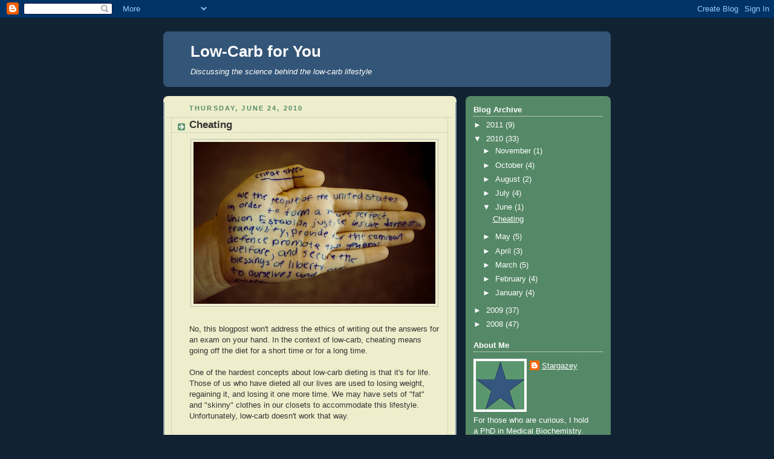

--- FILE ---
content_type: text/html; charset=UTF-8
request_url: https://lowcarb4u.blogspot.com/2010/06/cheating.html
body_size: 16260
content:
<!DOCTYPE html>
<html dir='ltr'>
<head>
<link href='https://www.blogger.com/static/v1/widgets/2944754296-widget_css_bundle.css' rel='stylesheet' type='text/css'/>
<meta content='text/html; charset=UTF-8' http-equiv='Content-Type'/>
<meta content='blogger' name='generator'/>
<link href='https://lowcarb4u.blogspot.com/favicon.ico' rel='icon' type='image/x-icon'/>
<link href='http://lowcarb4u.blogspot.com/2010/06/cheating.html' rel='canonical'/>
<link rel="alternate" type="application/atom+xml" title="Low-Carb for You - Atom" href="https://lowcarb4u.blogspot.com/feeds/posts/default" />
<link rel="alternate" type="application/rss+xml" title="Low-Carb for You - RSS" href="https://lowcarb4u.blogspot.com/feeds/posts/default?alt=rss" />
<link rel="service.post" type="application/atom+xml" title="Low-Carb for You - Atom" href="https://draft.blogger.com/feeds/7890604293949783916/posts/default" />

<link rel="alternate" type="application/atom+xml" title="Low-Carb for You - Atom" href="https://lowcarb4u.blogspot.com/feeds/3589837233696246821/comments/default" />
<!--Can't find substitution for tag [blog.ieCssRetrofitLinks]-->
<link href='https://blogger.googleusercontent.com/img/b/R29vZ2xl/AVvXsEiz8TVDz0JOu8sAl7yBxBls-IVv02oJKykRaGXmiSkGCAXKjEBBMN1GS_DuSdzNPLxlIxjwasFehunNqAF4eET9bc0ytfLgt-QpxcVVWDt7Bn02HSGqKQGxlibrNGpeKqHw8FmuWdtT-G35/s400/Cheat.bmp' rel='image_src'/>
<meta content='http://lowcarb4u.blogspot.com/2010/06/cheating.html' property='og:url'/>
<meta content='Cheating' property='og:title'/>
<meta content='No, this blogpost won&#39;t address the ethics of writing out the answers for an exam on your hand. In the context of low-carb, cheating means g...' property='og:description'/>
<meta content='https://blogger.googleusercontent.com/img/b/R29vZ2xl/AVvXsEiz8TVDz0JOu8sAl7yBxBls-IVv02oJKykRaGXmiSkGCAXKjEBBMN1GS_DuSdzNPLxlIxjwasFehunNqAF4eET9bc0ytfLgt-QpxcVVWDt7Bn02HSGqKQGxlibrNGpeKqHw8FmuWdtT-G35/w1200-h630-p-k-no-nu/Cheat.bmp' property='og:image'/>
<title>Low-Carb for You: Cheating</title>
<style id='page-skin-1' type='text/css'><!--
/*
-----------------------------------------------
Blogger Template Style
Name:     Rounders 3
Date:     27 Feb 2004
Updated by: Blogger Team
----------------------------------------------- */
body {
background:#123;
margin:0;
text-align:center;
line-height: 1.5em;
font: x-small Trebuchet MS, Verdana, Arial, Sans-serif;
color:#333333;
font-size/* */:/**/small;
font-size: /**/small;
}
/* Page Structure
----------------------------------------------- */
/* The images which help create rounded corners depend on the
following widths and measurements. If you want to change
these measurements, the images will also need to change.
*/
#outer-wrapper {
width:740px;
margin:0 auto;
text-align:left;
font: normal normal 100% 'Trebuchet MS',Verdana,Arial,Sans-serif;
}
#main-wrap1 {
width:485px;
float:left;
background:#eeeecc url("https://resources.blogblog.com/blogblog/data/rounders3/corners_main_bot.gif") no-repeat left bottom;
margin:15px 0 0;
padding:0 0 10px;
color:#333333;
font-size:97%;
line-height:1.5em;
word-wrap: break-word; /* fix for long text breaking sidebar float in IE */
overflow: hidden;     /* fix for long non-text content breaking IE sidebar float */
}
#main-wrap2 {
float:left;
width:100%;
background:url("https://resources.blogblog.com/blogblog/data/rounders3/corners_main_top.gif") no-repeat left top;
padding:10px 0 0;
}
#main {
background:url("https://resources.blogblog.com/blogblog/data/rounders3/rails_main.gif") repeat-y left;
padding:0;
width:485px;
}
#sidebar-wrap {
width:240px;
float:right;
margin:15px 0 0;
font-size:97%;
line-height:1.5em;
word-wrap: break-word; /* fix for long text breaking sidebar float in IE */
overflow: hidden;     /* fix for long non-text content breaking IE sidebar float */
}
.main .widget {
margin-top: 4px;
width: 468px;
padding: 0 13px;
}
.main .Blog {
margin: 0;
padding: 0;
width: 484px;
}
/* Links
----------------------------------------------- */
a:link {
color: #445566;
}
a:visited {
color: #223344;
}
a:hover {
color: #223344;
}
a img {
border-width:0;
}
/* Blog Header
----------------------------------------------- */
#header-wrapper {
background:#335577 url("https://resources.blogblog.com/blogblog/data/rounders3/corners_cap_top.gif") no-repeat left top;
margin-top:22px;
margin-right:0;
margin-bottom:0;
margin-left:0;
padding-top:8px;
padding-right:0;
padding-bottom:0;
padding-left:0;
color:#ffffff;
}
#header {
background:url("https://resources.blogblog.com/blogblog/data/rounders3/corners_cap_bot.gif") no-repeat left bottom;
padding:0 15px 8px;
}
#header h1 {
margin:0;
padding:10px 30px 5px;
line-height:1.2em;
font: normal bold 200% 'Trebuchet MS',Verdana,Arial,Sans-serif;
}
#header a,
#header a:visited {
text-decoration:none;
color: #ffffff;
}
#header .description {
margin:0;
padding:5px 30px 10px;
line-height:1.5em;
font: normal normal 100% 'Trebuchet MS',Verdana,Arial,Sans-serif;
}
/* Posts
----------------------------------------------- */
h2.date-header {
margin-top:0;
margin-right:28px;
margin-bottom:0;
margin-left:43px;
font-size:85%;
line-height:2em;
text-transform:uppercase;
letter-spacing:.2em;
color:#558866;
}
.post {
margin:.3em 0 25px;
padding:0 13px;
border:1px dotted #bbbbbb;
border-width:1px 0;
}
.post h3 {
margin:0;
line-height:1.5em;
background:url("https://resources.blogblog.com/blogblog/data/rounders3/icon_arrow.gif") no-repeat 10px .5em;
display:block;
border:1px dotted #bbbbbb;
border-width:0 1px 1px;
padding-top:2px;
padding-right:14px;
padding-bottom:2px;
padding-left:29px;
color: #333333;
font: normal bold 135% 'Trebuchet MS',Verdana,Arial,Sans-serif;
}
.post h3 a, .post h3 a:visited {
text-decoration:none;
color: #333333;
}
a.title-link:hover {
background-color: #bbbbbb;
color: #333333;
}
.post-body {
border:1px dotted #bbbbbb;
border-width:0 1px 1px;
border-bottom-color:#eeeecc;
padding-top:10px;
padding-right:14px;
padding-bottom:1px;
padding-left:29px;
}
html>body .post-body {
border-bottom-width:0;
}
.post-body {
margin:0 0 .75em;
}
.post-body blockquote {
line-height:1.3em;
}
.post-footer {
background: #ffffff;
margin:0;
padding-top:2px;
padding-right:14px;
padding-bottom:2px;
padding-left:29px;
border:1px dotted #bbbbbb;
border-width:1px;
font-size:100%;
line-height:1.5em;
color: #666666;
}
/*
The first line of the post footer might only have floated text, so we need to give it a height.
The height comes from the post-footer line-height
*/
.post-footer-line-1 {
min-height:1.5em;
_height:1.5em;
}
.post-footer p {
margin: 0;
}
html>body .post-footer {
border-bottom-color:transparent;
}
.uncustomized-post-template .post-footer {
text-align: right;
}
.uncustomized-post-template .post-author,
.uncustomized-post-template .post-timestamp {
display: block;
float: left;
text-align:left;
margin-right: 4px;
}
.post-footer a {
color: #456;
}
.post-footer a:hover {
color: #234;
}
a.comment-link {
/* IE5.0/Win doesn't apply padding to inline elements,
so we hide these two declarations from it */
background/* */:/**/url("https://resources.blogblog.com/blogblog/data/rounders/icon_comment_left.gif") no-repeat left 45%;
padding-left:14px;
}
html>body a.comment-link {
/* Respecified, for IE5/Mac's benefit */
background:url("https://resources.blogblog.com/blogblog/data/rounders3/icon_comment_left.gif") no-repeat left 45%;
padding-left:14px;
}
.post img, table.tr-caption-container {
margin-top:0;
margin-right:0;
margin-bottom:5px;
margin-left:0;
padding:4px;
border:1px solid #bbbbbb;
}
.tr-caption-container img {
border: none;
margin: 0;
padding: 0;
}
blockquote {
margin:.75em 0;
border:1px dotted #bbbbbb;
border-width:1px 0;
padding:5px 15px;
color: #558866;
}
.post blockquote p {
margin:.5em 0;
}
#blog-pager-newer-link {
float: left;
margin-left: 13px;
}
#blog-pager-older-link {
float: right;
margin-right: 13px;
}
#blog-pager {
text-align: center;
}
.feed-links {
clear: both;
line-height: 2.5em;
margin-left: 13px;
}
/* Comments
----------------------------------------------- */
#comments {
margin:-25px 13px 0;
border:1px dotted #bbbbbb;
border-width:0 1px 1px;
padding-top:20px;
padding-right:0;
padding-bottom:15px;
padding-left:0;
}
#comments h4 {
margin:0 0 10px;
padding-top:0;
padding-right:14px;
padding-bottom:2px;
padding-left:29px;
border-bottom:1px dotted #bbbbbb;
font-size:120%;
line-height:1.4em;
color:#333333;
}
#comments-block {
margin-top:0;
margin-right:15px;
margin-bottom:0;
margin-left:9px;
}
.comment-author {
background:url("https://resources.blogblog.com/blogblog/data/rounders3/icon_comment_left.gif") no-repeat 2px .3em;
margin:.5em 0;
padding-top:0;
padding-right:0;
padding-bottom:0;
padding-left:20px;
font-weight:bold;
}
.comment-body {
margin:0 0 1.25em;
padding-top:0;
padding-right:0;
padding-bottom:0;
padding-left:20px;
}
.comment-body p {
margin:0 0 .5em;
}
.comment-footer {
margin:0 0 .5em;
padding-top:0;
padding-right:0;
padding-bottom:.75em;
padding-left:20px;
}
.comment-footer a:link {
color: #333;
}
.deleted-comment {
font-style:italic;
color:gray;
}
.comment-form {
padding-left:20px;
padding-right:5px;
}
#comments .comment-form h4 {
padding-left:0px;
}
/* Profile
----------------------------------------------- */
.profile-img {
float: left;
margin-top: 5px;
margin-right: 5px;
margin-bottom: 5px;
margin-left: 0;
border: 4px solid #ffffff;
}
.profile-datablock {
margin-top:0;
margin-right:15px;
margin-bottom:.5em;
margin-left:0;
padding-top:8px;
}
.profile-link {
background:url("https://resources.blogblog.com/blogblog/data/rounders3/icon_profile_left.gif") no-repeat left .1em;
padding-left:15px;
font-weight:bold;
}
.profile-textblock {
clear: both;
margin: 0;
}
.sidebar .clear, .main .widget .clear {
clear: both;
}
#sidebartop-wrap {
background:#558866 url("https://resources.blogblog.com/blogblog/data/rounders3/corners_prof_bot.gif") no-repeat left bottom;
margin:0px 0px 15px;
padding:0px 0px 10px;
color:#ffffff;
}
#sidebartop-wrap2 {
background:url("https://resources.blogblog.com/blogblog/data/rounders3/corners_prof_top.gif") no-repeat left top;
padding: 10px 0 0;
margin:0;
border-width:0;
}
#sidebartop h2 {
line-height:1.5em;
color:#ffffff;
border-bottom: 1px dotted #ffffff;
font: normal bold 100% 'Trebuchet MS',Verdana,Arial,Sans-serif;
margin-bottom: 0.5em;
}
#sidebartop a {
color: #ffffff;
}
#sidebartop a:hover {
color: #ffffff;
}
#sidebartop a:visited {
color: #ffffff;
}
#sidebar a {
color: #99ddbb;
}
#sidebar a:hover,
#sidebar a:visited {
color: #ffffff;
}
/* Sidebar Boxes
----------------------------------------------- */
.sidebar .widget {
margin:.5em 13px 1.25em;
padding:0 0px;
}
.widget-content {
margin-top: 0.5em;
}
#sidebarbottom-wrap1 {
background:#335577 url("https://resources.blogblog.com/blogblog/data/rounders3/corners_side_top.gif") no-repeat left top;
margin:0 0 15px;
padding:10px 0 0;
color: #ffffff;
}
#sidebarbottom-wrap2 {
background:url("https://resources.blogblog.com/blogblog/data/rounders3/corners_side_bot.gif") no-repeat left bottom;
padding:0 0 8px;
}
.sidebar h2 {
margin-top:0;
margin-right:0;
margin-bottom:.5em;
margin-left:0;
padding:0 0 .2em;
line-height:1.5em;
font:normal bold 100% 'Trebuchet MS',Verdana,Arial,Sans-serif;
}
.sidebar ul {
list-style:none;
margin:0 0 1.25em;
padding:0;
}
.sidebar ul li {
background:url("https://resources.blogblog.com/blogblog/data/rounders3/icon_arrow_sm.gif") no-repeat 2px .25em;
margin:0;
padding-top:0;
padding-right:0;
padding-bottom:3px;
padding-left:16px;
margin-bottom:3px;
border-bottom:1px dotted #bbbbbb;
line-height:1.4em;
}
.sidebar p {
margin:0 0 .6em;
}
#sidebar h2 {
color: #aabbcc;
border-bottom: 1px dotted #aabbcc;
}
/* Footer
----------------------------------------------- */
#footer-wrap1 {
clear:both;
margin:0 0 10px;
padding:15px 0 0;
}
#footer-wrap2 {
background:#335577 url("https://resources.blogblog.com/blogblog/data/rounders3/corners_cap_top.gif") no-repeat left top;
color:#ffffff;
}
#footer {
background:url("https://resources.blogblog.com/blogblog/data/rounders3/corners_cap_bot.gif") no-repeat left bottom;
padding:8px 15px;
}
#footer hr {display:none;}
#footer p {margin:0;}
#footer a {color:#ffffff;}
#footer .widget-content {
margin:0;
}
/** Page structure tweaks for layout editor wireframe */
body#layout #main-wrap1,
body#layout #sidebar-wrap,
body#layout #header-wrapper {
margin-top: 0;
}
body#layout #header, body#layout #header-wrapper,
body#layout #outer-wrapper {
margin-left:0,
margin-right: 0;
padding: 0;
}
body#layout #outer-wrapper {
width: 730px;
}
body#layout #footer-wrap1 {
padding-top: 0;
}

--></style>
<link href='https://draft.blogger.com/dyn-css/authorization.css?targetBlogID=7890604293949783916&amp;zx=24338ed5-bc02-4b8a-84e0-9c793917361a' media='none' onload='if(media!=&#39;all&#39;)media=&#39;all&#39;' rel='stylesheet'/><noscript><link href='https://draft.blogger.com/dyn-css/authorization.css?targetBlogID=7890604293949783916&amp;zx=24338ed5-bc02-4b8a-84e0-9c793917361a' rel='stylesheet'/></noscript>
<meta name='google-adsense-platform-account' content='ca-host-pub-1556223355139109'/>
<meta name='google-adsense-platform-domain' content='blogspot.com'/>

</head>
<body>
<div class='navbar section' id='navbar'><div class='widget Navbar' data-version='1' id='Navbar1'><script type="text/javascript">
    function setAttributeOnload(object, attribute, val) {
      if(window.addEventListener) {
        window.addEventListener('load',
          function(){ object[attribute] = val; }, false);
      } else {
        window.attachEvent('onload', function(){ object[attribute] = val; });
      }
    }
  </script>
<div id="navbar-iframe-container"></div>
<script type="text/javascript" src="https://apis.google.com/js/platform.js"></script>
<script type="text/javascript">
      gapi.load("gapi.iframes:gapi.iframes.style.bubble", function() {
        if (gapi.iframes && gapi.iframes.getContext) {
          gapi.iframes.getContext().openChild({
              url: 'https://draft.blogger.com/navbar/7890604293949783916?po\x3d3589837233696246821\x26origin\x3dhttps://lowcarb4u.blogspot.com',
              where: document.getElementById("navbar-iframe-container"),
              id: "navbar-iframe"
          });
        }
      });
    </script><script type="text/javascript">
(function() {
var script = document.createElement('script');
script.type = 'text/javascript';
script.src = '//pagead2.googlesyndication.com/pagead/js/google_top_exp.js';
var head = document.getElementsByTagName('head')[0];
if (head) {
head.appendChild(script);
}})();
</script>
</div></div>
<div id='outer-wrapper'>
<div id='header-wrapper'>
<div class='header section' id='header'><div class='widget Header' data-version='1' id='Header1'>
<div id='header-inner'>
<div class='titlewrapper'>
<h1 class='title'>
<a href='https://lowcarb4u.blogspot.com/'>
Low-Carb for You
</a>
</h1>
</div>
<div class='descriptionwrapper'>
<p class='description'><span><i>Discussing the science behind the low-carb lifestyle</i></span></p>
</div>
</div>
</div></div>
</div>
<div id='crosscol-wrapper' style='text-align:center'>
<div class='crosscol no-items section' id='crosscol'></div>
</div>
<div id='main-wrap1'><div id='main-wrap2'>
<div class='main section' id='main'><div class='widget Blog' data-version='1' id='Blog1'>
<div class='blog-posts hfeed'>

          <div class="date-outer">
        
<h2 class='date-header'><span>Thursday, June 24, 2010</span></h2>

          <div class="date-posts">
        
<div class='post-outer'>
<div class='post hentry uncustomized-post-template' itemprop='blogPost' itemscope='itemscope' itemtype='http://schema.org/BlogPosting'>
<meta content='https://blogger.googleusercontent.com/img/b/R29vZ2xl/AVvXsEiz8TVDz0JOu8sAl7yBxBls-IVv02oJKykRaGXmiSkGCAXKjEBBMN1GS_DuSdzNPLxlIxjwasFehunNqAF4eET9bc0ytfLgt-QpxcVVWDt7Bn02HSGqKQGxlibrNGpeKqHw8FmuWdtT-G35/s400/Cheat.bmp' itemprop='image_url'/>
<meta content='7890604293949783916' itemprop='blogId'/>
<meta content='3589837233696246821' itemprop='postId'/>
<a name='3589837233696246821'></a>
<h3 class='post-title entry-title' itemprop='name'>
Cheating
</h3>
<div class='post-header'>
<div class='post-header-line-1'></div>
</div>
<div class='post-body entry-content' id='post-body-3589837233696246821' itemprop='description articleBody'>
<a href="https://blogger.googleusercontent.com/img/b/R29vZ2xl/AVvXsEiz8TVDz0JOu8sAl7yBxBls-IVv02oJKykRaGXmiSkGCAXKjEBBMN1GS_DuSdzNPLxlIxjwasFehunNqAF4eET9bc0ytfLgt-QpxcVVWDt7Bn02HSGqKQGxlibrNGpeKqHw8FmuWdtT-G35/s1600/Cheat.bmp"><img alt="" border="0" id="BLOGGER_PHOTO_ID_5486422565638842274" src="https://blogger.googleusercontent.com/img/b/R29vZ2xl/AVvXsEiz8TVDz0JOu8sAl7yBxBls-IVv02oJKykRaGXmiSkGCAXKjEBBMN1GS_DuSdzNPLxlIxjwasFehunNqAF4eET9bc0ytfLgt-QpxcVVWDt7Bn02HSGqKQGxlibrNGpeKqHw8FmuWdtT-G35/s400/Cheat.bmp" style="TEXT-ALIGN: center; MARGIN: 0px auto 10px; WIDTH: 400px; DISPLAY: block; HEIGHT: 268px; CURSOR: hand" /></a><br />No, this blogpost won't address the ethics of writing out the answers for an exam on your hand. In the context of low-carb, cheating means going off the diet for a short time or for a long time.<br /><br />One of the hardest concepts about low-carb dieting is that it's for life. Those of us who have dieted all our lives are used to losing weight, regaining it, and losing it one more time. We may have sets of "fat" and "skinny" clothes in our closets to accommodate this lifestyle. Unfortunately, low-carb doesn't work that way.<br /><br />When we follow the low-carb lifestyle, we learn to eat meat, eggs and cheese for protein, green vegetables and berries for vitamins, and lots of delicious fat to give us energy. If we stay away from the carbs we find that our appetites are satisfied and we start to to lose weight. Our skin and hair improve, our HDL increases and our triglycerides decrease, our elevated blood sugars become less of a problem, and gradually even our blood pressure starts to come into a normal range.<br /><br />But what if we step out of our normal routine? What if we go to a restaurant? It's easy to take a roll out of the bread basket or eat a few chips with the salsa that's on the table. And after the meal is over, it's hard to resist dessert, especially if there is a sugar-free version available.<br /><br />The body is able to adapt to all sorts of things, and an indulgence once in a while probably doesn't hurt. Our paleo ancestors no doubt ran onto the odd honeycomb or patch of blueberries and were able to stuff themselves with no ill effects. The difference, however, is that in the paleo world, when the honey or the berries were gone, they were gone. In the 21st century, the restaurant is available several times a week and so are the rolls, chips and desserts.<br /><br />For low-carbers, especially low-carbers with insulin resistance, this spells trouble. Eating moderate protein and relatively high fat does not protect a person from the effects of insulin unless that eating is done in the relative absence of carbs. Add carbs (and the rolls, chips and sugar-free desserts do have carbs) and insulin will be released. And as long as insulin is present, any excess calories will be converted to fat, which will be stored our fat cells and then kept trapped there until our blood insulin comes back to a low level. Even if a low-carber is able to convince himself that the cheat didn't count, that he "deserved" the cheat or that he really eats very few carbs on most days, his body will tell the tale.<br /><br />The scale always fluctuates day-to-day, but as the rolls, chips and desserts become a more constant feature, eventually the fluctuations will start to trend upward. The low-carber may be able to brag that he fits into a certain size, and his mirror may lie to him about it for a while, but eventually the signs of "Dunlap's disease" (the belly done-laps over the belt) will become undeniable. Excellent lab values will start to return to their previous levels. It may be possible to get away with low-carb cheating in the short term, but not in the long term. Unlike the proctor on a test, the body is always paying attention.<br /><br />What to do? That depends on the low-carber. First of all, we have to decide if sticking to the program is worth the effort. Were we happier when we were fatter but had fewer food restrictions? Are we able to live with a loss in overall health if that gives us the opportunity to eat certain types of food?<br /><br />If the answer to both questions is yes, then it's our body and our life. Low-carbing is an individual decision, not a regime to be imposed on unwilling participants by a group of food Nazis.<br /><br />If the answer to one or both questions is no, then it might be time to go back and remind ourselves why we've chosen this way of eating. We can make lists of what life was like before low-carb and what changes happened after. We can re-read the books by Dr. Atkins and the Drs. Eades as a reminder of what does and doesn't work on low-carb. We can get involved in one or more low-carb bulletin boards. We might search around the internet to find new blogs about low-carb and paleo eating to get a new infusion of energy. Or we could even start a blog to help give back to others what low-carb has given us.<br /><br />Cheating happens. But it's within our power to decide if it continues to happen. I'm hoping that any readers who find themselves in a cheating situation will use this reminder to take the steps they need to, to get back on a happy healthy low-carb path, and to keep on keeping on.
<div style='clear: both;'></div>
</div>
<div class='post-footer'>
<div class='post-footer-line post-footer-line-1'>
<span class='post-author vcard'>
Posted by
<span class='fn' itemprop='author' itemscope='itemscope' itemtype='http://schema.org/Person'>
<meta content='https://draft.blogger.com/profile/09566854038842118222' itemprop='url'/>
<a class='g-profile' href='https://draft.blogger.com/profile/09566854038842118222' rel='author' title='author profile'>
<span itemprop='name'>Stargazey</span>
</a>
</span>
</span>
<span class='post-timestamp'>
at
<meta content='http://lowcarb4u.blogspot.com/2010/06/cheating.html' itemprop='url'/>
<a class='timestamp-link' href='https://lowcarb4u.blogspot.com/2010/06/cheating.html' rel='bookmark' title='permanent link'><abbr class='published' itemprop='datePublished' title='2010-06-24T14:21:00-05:00'>2:21&#8239;PM</abbr></a>
</span>
<span class='post-comment-link'>
</span>
<span class='post-icons'>
<span class='item-action'>
<a href='https://draft.blogger.com/email-post/7890604293949783916/3589837233696246821' title='Email Post'>
<img alt='' class='icon-action' height='13' src='https://resources.blogblog.com/img/icon18_email.gif' width='18'/>
</a>
</span>
<span class='item-control blog-admin pid-292911413'>
<a href='https://draft.blogger.com/post-edit.g?blogID=7890604293949783916&postID=3589837233696246821&from=pencil' title='Edit Post'>
<img alt='' class='icon-action' height='18' src='https://resources.blogblog.com/img/icon18_edit_allbkg.gif' width='18'/>
</a>
</span>
</span>
<div class='post-share-buttons goog-inline-block'>
</div>
</div>
<div class='post-footer-line post-footer-line-2'>
<span class='post-labels'>
</span>
</div>
<div class='post-footer-line post-footer-line-3'>
<span class='post-location'>
</span>
</div>
</div>
</div>
<div class='comments' id='comments'>
<a name='comments'></a>
<h4>13 comments:</h4>
<div id='Blog1_comments-block-wrapper'>
<dl class='' id='comments-block'>
<dt class='comment-author blogger-comment-icon' id='c1202443103053325386'>
<a name='c1202443103053325386'></a>
<a href='https://draft.blogger.com/profile/17612227908041108350' rel='nofollow'>Unknown</a>
said...
</dt>
<dd class='comment-body' id='Blog1_cmt-1202443103053325386'>
<p>
First, welcome back from vacation.  <br /><br />This post is so right on and descriptive of what happens when I ignore the rules of engagement with the enemy.  The enemy being all things containing carbohydrate; with the resultant insulin production when any thing that resembles an excess carb is consumed.  For me the carb limit to maintain is between 40 and 60 grams (gross not net) per day.  Recognizing the slippage is easier than taking the required steps to return to a carb count low enough to remove the Dunlap before it becomes the Michelin Man or Pillsbury Dough Boy.  Retreat, and regroup, to fight another day becomes the motto that must be put in place.  Holding Michelin Man at bay, placing Dunlap under siege, assault plan in place, and beginning the charge toward 15 to 25 grams carbohydrate per day to jump start the removal of Dunlap.  <br /><br />All this sounds good, now to put it in action and return to extreme low carb, not zero carb, but much lower than most of the world. I&#8217;ll keep you updated on how this battle goes.
</p>
</dd>
<dd class='comment-footer'>
<span class='comment-timestamp'>
<a href='https://lowcarb4u.blogspot.com/2010/06/cheating.html?showComment=1277427322588#c1202443103053325386' title='comment permalink'>
June 24, 2010 at 7:55&#8239;PM
</a>
<span class='item-control blog-admin pid-858973599'>
<a class='comment-delete' href='https://draft.blogger.com/comment/delete/7890604293949783916/1202443103053325386' title='Delete Comment'>
<img src='https://resources.blogblog.com/img/icon_delete13.gif'/>
</a>
</span>
</span>
</dd>
<dt class='comment-author blog-author blogger-comment-icon' id='c2278300265650728688'>
<a name='c2278300265650728688'></a>
<a href='https://draft.blogger.com/profile/09566854038842118222' rel='nofollow'>Stargazey</a>
said...
</dt>
<dd class='comment-body' id='Blog1_cmt-2278300265650728688'>
<p>
Excellent word picture, stormycatalyst! Best wishes as you head into the battle against excess padding!
</p>
</dd>
<dd class='comment-footer'>
<span class='comment-timestamp'>
<a href='https://lowcarb4u.blogspot.com/2010/06/cheating.html?showComment=1277428580096#c2278300265650728688' title='comment permalink'>
June 24, 2010 at 8:16&#8239;PM
</a>
<span class='item-control blog-admin pid-292911413'>
<a class='comment-delete' href='https://draft.blogger.com/comment/delete/7890604293949783916/2278300265650728688' title='Delete Comment'>
<img src='https://resources.blogblog.com/img/icon_delete13.gif'/>
</a>
</span>
</span>
</dd>
<dt class='comment-author anon-comment-icon' id='c5322088658256425021'>
<a name='c5322088658256425021'></a>
Anonymous
said...
</dt>
<dd class='comment-body' id='Blog1_cmt-5322088658256425021'>
<p>
I never eat more than 10 grams carbs per day, but every now and then the scale still gives me a warning. When I start checking my diet, it appears that I won the weight on too much protein and dietary fat. It&#39;s clear that the excess protein is transformed into glucose and fat and that the excess fat is stored in the fat tissue.<br /><br />So I can loose track and not cheat at all :).
</p>
</dd>
<dd class='comment-footer'>
<span class='comment-timestamp'>
<a href='https://lowcarb4u.blogspot.com/2010/06/cheating.html?showComment=1277655357416#c5322088658256425021' title='comment permalink'>
June 27, 2010 at 11:15&#8239;AM
</a>
<span class='item-control blog-admin pid-1082661486'>
<a class='comment-delete' href='https://draft.blogger.com/comment/delete/7890604293949783916/5322088658256425021' title='Delete Comment'>
<img src='https://resources.blogblog.com/img/icon_delete13.gif'/>
</a>
</span>
</span>
</dd>
<dt class='comment-author blog-author blogger-comment-icon' id='c601749693101968731'>
<a name='c601749693101968731'></a>
<a href='https://draft.blogger.com/profile/09566854038842118222' rel='nofollow'>Stargazey</a>
said...
</dt>
<dd class='comment-body' id='Blog1_cmt-601749693101968731'>
<p>
Hi, Hans! Most low-carbers do gain weight because they gradually incorporate too many carbs back into their diet.<br /><br />However, I can say personally that I share your frustration. Although this post deals with cheating, my own weight gains happen in the absence of cheating. I keep my carbs low, but when I eat too much fat and protein, I gain. For me, it&#39;s the appetite monster. I eat protein because it helps with satiety, but too much protein turns into glucose turns into fat. And I don&#39;t tolerate hunger very well, so am still trying to figure out the solution.
</p>
</dd>
<dd class='comment-footer'>
<span class='comment-timestamp'>
<a href='https://lowcarb4u.blogspot.com/2010/06/cheating.html?showComment=1277663730032#c601749693101968731' title='comment permalink'>
June 27, 2010 at 1:35&#8239;PM
</a>
<span class='item-control blog-admin pid-292911413'>
<a class='comment-delete' href='https://draft.blogger.com/comment/delete/7890604293949783916/601749693101968731' title='Delete Comment'>
<img src='https://resources.blogblog.com/img/icon_delete13.gif'/>
</a>
</span>
</span>
</dd>
<dt class='comment-author blogger-comment-icon' id='c5120284461655129134'>
<a name='c5120284461655129134'></a>
<a href='https://draft.blogger.com/profile/00816706964090563264' rel='nofollow'>Trevor</a>
said...
</dt>
<dd class='comment-body' id='Blog1_cmt-5120284461655129134'>
<p>
Hi Stargazey,<br />I just finished reading through all of your posts and the comments. Thank you so much for taking the time to explain the various terms and processes relavent to our health, and in such a user-friendly language. <br /><br />I have a couple of questions which I would love to get your expertise on when you have the time. (I didn&#39;t know where else to write this besides in response to your post)<br /><br />1. Fructose as a sweetener vs fructose in fruit.<br /><br />Fructose when used as a sweetener (HFCS, sucrose, agave) seems to be widely viewed as destructive to one&#39;s health. Fructose in fruits is another matter with adherents strongly in both camps. Some saying that fructose in fruits is fine because of the fiber (apple is good, apple juice is bad) while others say that fructose is fructose, and having it in your diet, whether or not there is some fiber in the food, will have deleterious effects on your body. Since you are a master of biochemistry, I am wondering what the difference is biochemically when we eat fructose not from a fruit vs fructose in a piece of fruit.<br /><br />2. Conventional vs Organic. <br /><br />In the low carb literature I continually hear to eat organic foods, but without any scientific basis. The authors say they are more nutritious, don&#39;t have carcinogenic pesticides, etc. I am wondering what the science is in terms of how pesticides and fertilizers actually interact with the plants on a biochemical level. Are they actually decreasing the amount of nutrition that we are getting from the conventionally raised plants? Are the amounts of synthetic pesticides found on foods actually enough to disrupt processes in our bodies? And if so, how does that work?<br /><br />I know these are both in-depth topics, but as I&#39;ve been looking around at various resources I have been disenchanted with many &quot;experts&quot; who just spout an opinion that sounds good without having much if anything to back it up. I am very impressed with and appreciative of your reliance on science.<br /><br />Thanks again for all of your work!
</p>
</dd>
<dd class='comment-footer'>
<span class='comment-timestamp'>
<a href='https://lowcarb4u.blogspot.com/2010/06/cheating.html?showComment=1277748694364#c5120284461655129134' title='comment permalink'>
June 28, 2010 at 1:11&#8239;PM
</a>
<span class='item-control blog-admin pid-687863884'>
<a class='comment-delete' href='https://draft.blogger.com/comment/delete/7890604293949783916/5120284461655129134' title='Delete Comment'>
<img src='https://resources.blogblog.com/img/icon_delete13.gif'/>
</a>
</span>
</span>
</dd>
<dt class='comment-author blog-author blogger-comment-icon' id='c1117455330409614250'>
<a name='c1117455330409614250'></a>
<a href='https://draft.blogger.com/profile/09566854038842118222' rel='nofollow'>Stargazey</a>
said...
</dt>
<dd class='comment-body' id='Blog1_cmt-1117455330409614250'>
<p>
Hi, Trevor! Thanks for your comments!<br /><br />As for your questions, the first one is easy. Fructose is fructose, whether it is being used as a sweetener or is found in a fruit. The nature of the molecule doesn&#39;t change, and it&#39;s the molecule itself that is the problem. Our bodies aren&#39;t equipped to handle very much fructose, and overindulgence can result in a fatty liver, protein glycation and even gout. See discussions <a href="http://lowcarb4u.blogspot.com/2009/08/natural-chemicals.html" rel="nofollow">here</a> and <a href="http://lowcarb4u.blogspot.com/2008/07/fructose-ii.html" rel="nofollow">here</a>.<br /><br />If the fruit is a few berries, that probably isn&#39;t enough fructose to worry about. But if people choose to eat large amounts of fructose, it&#39;s important to realize that when fructose reaches the liver, it will treated the same if it comes from honey, from a large apple or from a drink with HFCS in it.<br /><br />As for your second question, that will require a bit more thought. From what I have seen so far, in many regards it seems to be a matter of personal preference. The extreme positions taken by some low-carbers and paleo folks are what engendered my <a href="http://lowcarb4u.blogspot.com/2010/04/food-nazis.html" rel="nofollow">Food Nazi</a> post a while back. Let me think about it and see if I can come up with a reasonably intelligent post on the topic.
</p>
</dd>
<dd class='comment-footer'>
<span class='comment-timestamp'>
<a href='https://lowcarb4u.blogspot.com/2010/06/cheating.html?showComment=1277751026610#c1117455330409614250' title='comment permalink'>
June 28, 2010 at 1:50&#8239;PM
</a>
<span class='item-control blog-admin pid-292911413'>
<a class='comment-delete' href='https://draft.blogger.com/comment/delete/7890604293949783916/1117455330409614250' title='Delete Comment'>
<img src='https://resources.blogblog.com/img/icon_delete13.gif'/>
</a>
</span>
</span>
</dd>
<dt class='comment-author blogger-comment-icon' id='c8549566220151361902'>
<a name='c8549566220151361902'></a>
<a href='https://draft.blogger.com/profile/00816706964090563264' rel='nofollow'>Trevor</a>
said...
</dt>
<dd class='comment-body' id='Blog1_cmt-8549566220151361902'>
<p>
Thank you for you rapid response to my fructose question, Stargazey!<br /><br />If fructose acts like fructose in our bodies, no matter what it is surrounded by, it makes me wonder why people like Dr. Lustig would go on and on about the evils of fructose, and then say you can eat as much as you&#39;d like so long as it is in the company of fiber. He made it seem like our bodies would not experience the ethanol-like effects of fructose if it were in the form of whole fruit, because of the fiber. That was a leap he made that I didn&#39;t see the scientific support for. Does the presence of fiber change the way our body digests fructose? I&#39;m getting from your response that the answer is probably no, but I&#39;m curious.<br /><br />Thanks again!
</p>
</dd>
<dd class='comment-footer'>
<span class='comment-timestamp'>
<a href='https://lowcarb4u.blogspot.com/2010/06/cheating.html?showComment=1277764230667#c8549566220151361902' title='comment permalink'>
June 28, 2010 at 5:30&#8239;PM
</a>
<span class='item-control blog-admin pid-687863884'>
<a class='comment-delete' href='https://draft.blogger.com/comment/delete/7890604293949783916/8549566220151361902' title='Delete Comment'>
<img src='https://resources.blogblog.com/img/icon_delete13.gif'/>
</a>
</span>
</span>
</dd>
<dt class='comment-author blog-author blogger-comment-icon' id='c6825790982816933646'>
<a name='c6825790982816933646'></a>
<a href='https://draft.blogger.com/profile/09566854038842118222' rel='nofollow'>Stargazey</a>
said...
</dt>
<dd class='comment-body' id='Blog1_cmt-6825790982816933646'>
<p>
I can&#39;t prove a negative, but as far as I can tell, the presence of fiber does not change the way the body digests fructose.<br /><br /><a href="//www.google.com/images?hl=en&amp;q=fructose+metabolism&amp;um=1&amp;ie=UTF-8&amp;source=og&amp;sa=N&amp;tab=wi" rel="nofollow">Here</a> is a link to a Google collection of pathways for fructose metabolism. If you check them out, you&#39;ll notice that none of the pathways makes a note that the metabolism of fructose changes in the presence of fiber. I can see where fiber might slow the absorption of fructose a bit, but once the fructose molecules hit the liver, the presence of fiber in the gut has nothing to do with their metabolic fate.
</p>
</dd>
<dd class='comment-footer'>
<span class='comment-timestamp'>
<a href='https://lowcarb4u.blogspot.com/2010/06/cheating.html?showComment=1277769098237#c6825790982816933646' title='comment permalink'>
June 28, 2010 at 6:51&#8239;PM
</a>
<span class='item-control blog-admin pid-292911413'>
<a class='comment-delete' href='https://draft.blogger.com/comment/delete/7890604293949783916/6825790982816933646' title='Delete Comment'>
<img src='https://resources.blogblog.com/img/icon_delete13.gif'/>
</a>
</span>
</span>
</dd>
<dt class='comment-author blogger-comment-icon' id='c2789146277945333521'>
<a name='c2789146277945333521'></a>
<a href='https://draft.blogger.com/profile/00816706964090563264' rel='nofollow'>Trevor</a>
said...
</dt>
<dd class='comment-body' id='Blog1_cmt-2789146277945333521'>
<p>
That was very helpful, Stargazey. Thanks so much for clearing that up for me!
</p>
</dd>
<dd class='comment-footer'>
<span class='comment-timestamp'>
<a href='https://lowcarb4u.blogspot.com/2010/06/cheating.html?showComment=1277772483547#c2789146277945333521' title='comment permalink'>
June 28, 2010 at 7:48&#8239;PM
</a>
<span class='item-control blog-admin pid-687863884'>
<a class='comment-delete' href='https://draft.blogger.com/comment/delete/7890604293949783916/2789146277945333521' title='Delete Comment'>
<img src='https://resources.blogblog.com/img/icon_delete13.gif'/>
</a>
</span>
</span>
</dd>
<dt class='comment-author blogger-comment-icon' id='c3787635984242163654'>
<a name='c3787635984242163654'></a>
<a href='https://draft.blogger.com/profile/17039860673929141575' rel='nofollow'>DogwoodTree05</a>
said...
</dt>
<dd class='comment-body' id='Blog1_cmt-3787635984242163654'>
<p>
Welcome back to blogging, Stargazey!  Hope your vacation was as restful as mine.<br /><br />I read somewhere that fructose is bound in fruit and in sugar whereas fructose in HFCS is free, which impacts metabolism.  Do you know anything about this?
</p>
</dd>
<dd class='comment-footer'>
<span class='comment-timestamp'>
<a href='https://lowcarb4u.blogspot.com/2010/06/cheating.html?showComment=1278029477422#c3787635984242163654' title='comment permalink'>
July 1, 2010 at 7:11&#8239;PM
</a>
<span class='item-control blog-admin pid-2139739112'>
<a class='comment-delete' href='https://draft.blogger.com/comment/delete/7890604293949783916/3787635984242163654' title='Delete Comment'>
<img src='https://resources.blogblog.com/img/icon_delete13.gif'/>
</a>
</span>
</span>
</dd>
<dt class='comment-author blog-author blogger-comment-icon' id='c7368827685632567326'>
<a name='c7368827685632567326'></a>
<a href='https://draft.blogger.com/profile/09566854038842118222' rel='nofollow'>Stargazey</a>
said...
</dt>
<dd class='comment-body' id='Blog1_cmt-7368827685632567326'>
<p>
Thanks for the welcome back, DogwoodTree! I didn&#39;t find any stargazey pie in London, but hope to get back there someday and taste it. And yes, it was a restful vacation.<br /><br />Do you have a reference for fructose being bound in fruit? It is found as free fructose in HFCS but as far as I know, it&#39;s also present as free fructose in fruit.<br /><br />Could they possibly be referring to oligofructose? That&#39;s a polymer of fructose found in chicory roots. It is poorly digested in the upper gastrointestinal tract and is used in food chemistry to sweeten and add a bit of fiber to some foods.
</p>
</dd>
<dd class='comment-footer'>
<span class='comment-timestamp'>
<a href='https://lowcarb4u.blogspot.com/2010/06/cheating.html?showComment=1278039947526#c7368827685632567326' title='comment permalink'>
July 1, 2010 at 10:05&#8239;PM
</a>
<span class='item-control blog-admin pid-292911413'>
<a class='comment-delete' href='https://draft.blogger.com/comment/delete/7890604293949783916/7368827685632567326' title='Delete Comment'>
<img src='https://resources.blogblog.com/img/icon_delete13.gif'/>
</a>
</span>
</span>
</dd>
<dt class='comment-author blog-author blogger-comment-icon' id='c5231337252626533369'>
<a name='c5231337252626533369'></a>
<a href='https://draft.blogger.com/profile/09566854038842118222' rel='nofollow'>Stargazey</a>
said...
</dt>
<dd class='comment-body' id='Blog1_cmt-5231337252626533369'>
<p>
Okay. I&#39;ve been Googling and I may have found an example <a href="http://www.jonbarron.org/diabetes-program/2008-09-29.php" rel="nofollow">here</a>. It says, &quot;Since the dawn of man, humans have consumed fructose (mostly in fresh fruit where the fructose is actually bound to the fruit fiber, thus slowing its absorption in the body)...&quot;<br /><br />If by &quot;bound&quot; to fruit fiber they mean that the fructose is <b>covalently</b> bound to fruit fiber, that doesn&#39;t happen, except in the case of specific types of fiber like inulin and oligofructose. To remove a fructose covalently bound to fiber, the gut would need a fructase enzyme, and it doesn&#39;t have one.<br /><br />If by &quot;bound&quot; to fiber they mean some sort of noncovalent association of the fiber and the fructose, that&#39;s possible, but all that does is slow down the absorption of the fructose by the gut. Once the fructose molecules have been absorbed, they are free to do their damage (premature aging, formation of fat in the liver) no matter what food they came from.
</p>
</dd>
<dd class='comment-footer'>
<span class='comment-timestamp'>
<a href='https://lowcarb4u.blogspot.com/2010/06/cheating.html?showComment=1278082900593#c5231337252626533369' title='comment permalink'>
July 2, 2010 at 10:01&#8239;AM
</a>
<span class='item-control blog-admin pid-292911413'>
<a class='comment-delete' href='https://draft.blogger.com/comment/delete/7890604293949783916/5231337252626533369' title='Delete Comment'>
<img src='https://resources.blogblog.com/img/icon_delete13.gif'/>
</a>
</span>
</span>
</dd>
<dt class='comment-author blogger-comment-icon' id='c6116658608907077475'>
<a name='c6116658608907077475'></a>
<a href='https://draft.blogger.com/profile/00816706964090563264' rel='nofollow'>Trevor</a>
said...
</dt>
<dd class='comment-body' id='Blog1_cmt-6116658608907077475'>
<p>
Thanks for the response to DogWood&#39;s question, Stargazey. That helps me understand the situation even more. I wasn&#39;t aware of the types of bonds with fructose.
</p>
</dd>
<dd class='comment-footer'>
<span class='comment-timestamp'>
<a href='https://lowcarb4u.blogspot.com/2010/06/cheating.html?showComment=1278092024705#c6116658608907077475' title='comment permalink'>
July 2, 2010 at 12:33&#8239;PM
</a>
<span class='item-control blog-admin pid-687863884'>
<a class='comment-delete' href='https://draft.blogger.com/comment/delete/7890604293949783916/6116658608907077475' title='Delete Comment'>
<img src='https://resources.blogblog.com/img/icon_delete13.gif'/>
</a>
</span>
</span>
</dd>
</dl>
</div>
<p class='comment-footer'>
<a href='https://draft.blogger.com/comment/fullpage/post/7890604293949783916/3589837233696246821' onclick=''>Post a Comment</a>
</p>
</div>
</div>

        </div></div>
      
</div>
<div class='blog-pager' id='blog-pager'>
<span id='blog-pager-newer-link'>
<a class='blog-pager-newer-link' href='https://lowcarb4u.blogspot.com/2010/07/organic-food-versus-conventional-food.html' id='Blog1_blog-pager-newer-link' title='Newer Post'>Newer Post</a>
</span>
<span id='blog-pager-older-link'>
<a class='blog-pager-older-link' href='https://lowcarb4u.blogspot.com/2010/05/vacation.html' id='Blog1_blog-pager-older-link' title='Older Post'>Older Post</a>
</span>
<a class='home-link' href='https://lowcarb4u.blogspot.com/'>Home</a>
</div>
<div class='clear'></div>
<div class='post-feeds'>
<div class='feed-links'>
Subscribe to:
<a class='feed-link' href='https://lowcarb4u.blogspot.com/feeds/3589837233696246821/comments/default' target='_blank' type='application/atom+xml'>Post Comments (Atom)</a>
</div>
</div>
</div></div>
</div></div>
<div id='sidebar-wrap'>
<div id='sidebartop-wrap'><div id='sidebartop-wrap2'>
<div class='sidebar section' id='sidebartop'><div class='widget BlogArchive' data-version='1' id='BlogArchive1'>
<h2>Blog Archive</h2>
<div class='widget-content'>
<div id='ArchiveList'>
<div id='BlogArchive1_ArchiveList'>
<ul class='hierarchy'>
<li class='archivedate collapsed'>
<a class='toggle' href='javascript:void(0)'>
<span class='zippy'>

        &#9658;&#160;
      
</span>
</a>
<a class='post-count-link' href='https://lowcarb4u.blogspot.com/2011/'>
2011
</a>
<span class='post-count' dir='ltr'>(9)</span>
<ul class='hierarchy'>
<li class='archivedate collapsed'>
<a class='toggle' href='javascript:void(0)'>
<span class='zippy'>

        &#9658;&#160;
      
</span>
</a>
<a class='post-count-link' href='https://lowcarb4u.blogspot.com/2011/11/'>
November
</a>
<span class='post-count' dir='ltr'>(2)</span>
</li>
</ul>
<ul class='hierarchy'>
<li class='archivedate collapsed'>
<a class='toggle' href='javascript:void(0)'>
<span class='zippy'>

        &#9658;&#160;
      
</span>
</a>
<a class='post-count-link' href='https://lowcarb4u.blogspot.com/2011/09/'>
September
</a>
<span class='post-count' dir='ltr'>(1)</span>
</li>
</ul>
<ul class='hierarchy'>
<li class='archivedate collapsed'>
<a class='toggle' href='javascript:void(0)'>
<span class='zippy'>

        &#9658;&#160;
      
</span>
</a>
<a class='post-count-link' href='https://lowcarb4u.blogspot.com/2011/05/'>
May
</a>
<span class='post-count' dir='ltr'>(2)</span>
</li>
</ul>
<ul class='hierarchy'>
<li class='archivedate collapsed'>
<a class='toggle' href='javascript:void(0)'>
<span class='zippy'>

        &#9658;&#160;
      
</span>
</a>
<a class='post-count-link' href='https://lowcarb4u.blogspot.com/2011/04/'>
April
</a>
<span class='post-count' dir='ltr'>(1)</span>
</li>
</ul>
<ul class='hierarchy'>
<li class='archivedate collapsed'>
<a class='toggle' href='javascript:void(0)'>
<span class='zippy'>

        &#9658;&#160;
      
</span>
</a>
<a class='post-count-link' href='https://lowcarb4u.blogspot.com/2011/02/'>
February
</a>
<span class='post-count' dir='ltr'>(2)</span>
</li>
</ul>
<ul class='hierarchy'>
<li class='archivedate collapsed'>
<a class='toggle' href='javascript:void(0)'>
<span class='zippy'>

        &#9658;&#160;
      
</span>
</a>
<a class='post-count-link' href='https://lowcarb4u.blogspot.com/2011/01/'>
January
</a>
<span class='post-count' dir='ltr'>(1)</span>
</li>
</ul>
</li>
</ul>
<ul class='hierarchy'>
<li class='archivedate expanded'>
<a class='toggle' href='javascript:void(0)'>
<span class='zippy toggle-open'>

        &#9660;&#160;
      
</span>
</a>
<a class='post-count-link' href='https://lowcarb4u.blogspot.com/2010/'>
2010
</a>
<span class='post-count' dir='ltr'>(33)</span>
<ul class='hierarchy'>
<li class='archivedate collapsed'>
<a class='toggle' href='javascript:void(0)'>
<span class='zippy'>

        &#9658;&#160;
      
</span>
</a>
<a class='post-count-link' href='https://lowcarb4u.blogspot.com/2010/11/'>
November
</a>
<span class='post-count' dir='ltr'>(1)</span>
</li>
</ul>
<ul class='hierarchy'>
<li class='archivedate collapsed'>
<a class='toggle' href='javascript:void(0)'>
<span class='zippy'>

        &#9658;&#160;
      
</span>
</a>
<a class='post-count-link' href='https://lowcarb4u.blogspot.com/2010/10/'>
October
</a>
<span class='post-count' dir='ltr'>(4)</span>
</li>
</ul>
<ul class='hierarchy'>
<li class='archivedate collapsed'>
<a class='toggle' href='javascript:void(0)'>
<span class='zippy'>

        &#9658;&#160;
      
</span>
</a>
<a class='post-count-link' href='https://lowcarb4u.blogspot.com/2010/08/'>
August
</a>
<span class='post-count' dir='ltr'>(2)</span>
</li>
</ul>
<ul class='hierarchy'>
<li class='archivedate collapsed'>
<a class='toggle' href='javascript:void(0)'>
<span class='zippy'>

        &#9658;&#160;
      
</span>
</a>
<a class='post-count-link' href='https://lowcarb4u.blogspot.com/2010/07/'>
July
</a>
<span class='post-count' dir='ltr'>(4)</span>
</li>
</ul>
<ul class='hierarchy'>
<li class='archivedate expanded'>
<a class='toggle' href='javascript:void(0)'>
<span class='zippy toggle-open'>

        &#9660;&#160;
      
</span>
</a>
<a class='post-count-link' href='https://lowcarb4u.blogspot.com/2010/06/'>
June
</a>
<span class='post-count' dir='ltr'>(1)</span>
<ul class='posts'>
<li><a href='https://lowcarb4u.blogspot.com/2010/06/cheating.html'>Cheating</a></li>
</ul>
</li>
</ul>
<ul class='hierarchy'>
<li class='archivedate collapsed'>
<a class='toggle' href='javascript:void(0)'>
<span class='zippy'>

        &#9658;&#160;
      
</span>
</a>
<a class='post-count-link' href='https://lowcarb4u.blogspot.com/2010/05/'>
May
</a>
<span class='post-count' dir='ltr'>(5)</span>
</li>
</ul>
<ul class='hierarchy'>
<li class='archivedate collapsed'>
<a class='toggle' href='javascript:void(0)'>
<span class='zippy'>

        &#9658;&#160;
      
</span>
</a>
<a class='post-count-link' href='https://lowcarb4u.blogspot.com/2010/04/'>
April
</a>
<span class='post-count' dir='ltr'>(3)</span>
</li>
</ul>
<ul class='hierarchy'>
<li class='archivedate collapsed'>
<a class='toggle' href='javascript:void(0)'>
<span class='zippy'>

        &#9658;&#160;
      
</span>
</a>
<a class='post-count-link' href='https://lowcarb4u.blogspot.com/2010/03/'>
March
</a>
<span class='post-count' dir='ltr'>(5)</span>
</li>
</ul>
<ul class='hierarchy'>
<li class='archivedate collapsed'>
<a class='toggle' href='javascript:void(0)'>
<span class='zippy'>

        &#9658;&#160;
      
</span>
</a>
<a class='post-count-link' href='https://lowcarb4u.blogspot.com/2010/02/'>
February
</a>
<span class='post-count' dir='ltr'>(4)</span>
</li>
</ul>
<ul class='hierarchy'>
<li class='archivedate collapsed'>
<a class='toggle' href='javascript:void(0)'>
<span class='zippy'>

        &#9658;&#160;
      
</span>
</a>
<a class='post-count-link' href='https://lowcarb4u.blogspot.com/2010/01/'>
January
</a>
<span class='post-count' dir='ltr'>(4)</span>
</li>
</ul>
</li>
</ul>
<ul class='hierarchy'>
<li class='archivedate collapsed'>
<a class='toggle' href='javascript:void(0)'>
<span class='zippy'>

        &#9658;&#160;
      
</span>
</a>
<a class='post-count-link' href='https://lowcarb4u.blogspot.com/2009/'>
2009
</a>
<span class='post-count' dir='ltr'>(37)</span>
<ul class='hierarchy'>
<li class='archivedate collapsed'>
<a class='toggle' href='javascript:void(0)'>
<span class='zippy'>

        &#9658;&#160;
      
</span>
</a>
<a class='post-count-link' href='https://lowcarb4u.blogspot.com/2009/11/'>
November
</a>
<span class='post-count' dir='ltr'>(4)</span>
</li>
</ul>
<ul class='hierarchy'>
<li class='archivedate collapsed'>
<a class='toggle' href='javascript:void(0)'>
<span class='zippy'>

        &#9658;&#160;
      
</span>
</a>
<a class='post-count-link' href='https://lowcarb4u.blogspot.com/2009/10/'>
October
</a>
<span class='post-count' dir='ltr'>(3)</span>
</li>
</ul>
<ul class='hierarchy'>
<li class='archivedate collapsed'>
<a class='toggle' href='javascript:void(0)'>
<span class='zippy'>

        &#9658;&#160;
      
</span>
</a>
<a class='post-count-link' href='https://lowcarb4u.blogspot.com/2009/09/'>
September
</a>
<span class='post-count' dir='ltr'>(3)</span>
</li>
</ul>
<ul class='hierarchy'>
<li class='archivedate collapsed'>
<a class='toggle' href='javascript:void(0)'>
<span class='zippy'>

        &#9658;&#160;
      
</span>
</a>
<a class='post-count-link' href='https://lowcarb4u.blogspot.com/2009/08/'>
August
</a>
<span class='post-count' dir='ltr'>(5)</span>
</li>
</ul>
<ul class='hierarchy'>
<li class='archivedate collapsed'>
<a class='toggle' href='javascript:void(0)'>
<span class='zippy'>

        &#9658;&#160;
      
</span>
</a>
<a class='post-count-link' href='https://lowcarb4u.blogspot.com/2009/07/'>
July
</a>
<span class='post-count' dir='ltr'>(4)</span>
</li>
</ul>
<ul class='hierarchy'>
<li class='archivedate collapsed'>
<a class='toggle' href='javascript:void(0)'>
<span class='zippy'>

        &#9658;&#160;
      
</span>
</a>
<a class='post-count-link' href='https://lowcarb4u.blogspot.com/2009/06/'>
June
</a>
<span class='post-count' dir='ltr'>(4)</span>
</li>
</ul>
<ul class='hierarchy'>
<li class='archivedate collapsed'>
<a class='toggle' href='javascript:void(0)'>
<span class='zippy'>

        &#9658;&#160;
      
</span>
</a>
<a class='post-count-link' href='https://lowcarb4u.blogspot.com/2009/05/'>
May
</a>
<span class='post-count' dir='ltr'>(3)</span>
</li>
</ul>
<ul class='hierarchy'>
<li class='archivedate collapsed'>
<a class='toggle' href='javascript:void(0)'>
<span class='zippy'>

        &#9658;&#160;
      
</span>
</a>
<a class='post-count-link' href='https://lowcarb4u.blogspot.com/2009/04/'>
April
</a>
<span class='post-count' dir='ltr'>(2)</span>
</li>
</ul>
<ul class='hierarchy'>
<li class='archivedate collapsed'>
<a class='toggle' href='javascript:void(0)'>
<span class='zippy'>

        &#9658;&#160;
      
</span>
</a>
<a class='post-count-link' href='https://lowcarb4u.blogspot.com/2009/03/'>
March
</a>
<span class='post-count' dir='ltr'>(1)</span>
</li>
</ul>
<ul class='hierarchy'>
<li class='archivedate collapsed'>
<a class='toggle' href='javascript:void(0)'>
<span class='zippy'>

        &#9658;&#160;
      
</span>
</a>
<a class='post-count-link' href='https://lowcarb4u.blogspot.com/2009/02/'>
February
</a>
<span class='post-count' dir='ltr'>(4)</span>
</li>
</ul>
<ul class='hierarchy'>
<li class='archivedate collapsed'>
<a class='toggle' href='javascript:void(0)'>
<span class='zippy'>

        &#9658;&#160;
      
</span>
</a>
<a class='post-count-link' href='https://lowcarb4u.blogspot.com/2009/01/'>
January
</a>
<span class='post-count' dir='ltr'>(4)</span>
</li>
</ul>
</li>
</ul>
<ul class='hierarchy'>
<li class='archivedate collapsed'>
<a class='toggle' href='javascript:void(0)'>
<span class='zippy'>

        &#9658;&#160;
      
</span>
</a>
<a class='post-count-link' href='https://lowcarb4u.blogspot.com/2008/'>
2008
</a>
<span class='post-count' dir='ltr'>(47)</span>
<ul class='hierarchy'>
<li class='archivedate collapsed'>
<a class='toggle' href='javascript:void(0)'>
<span class='zippy'>

        &#9658;&#160;
      
</span>
</a>
<a class='post-count-link' href='https://lowcarb4u.blogspot.com/2008/12/'>
December
</a>
<span class='post-count' dir='ltr'>(3)</span>
</li>
</ul>
<ul class='hierarchy'>
<li class='archivedate collapsed'>
<a class='toggle' href='javascript:void(0)'>
<span class='zippy'>

        &#9658;&#160;
      
</span>
</a>
<a class='post-count-link' href='https://lowcarb4u.blogspot.com/2008/11/'>
November
</a>
<span class='post-count' dir='ltr'>(3)</span>
</li>
</ul>
<ul class='hierarchy'>
<li class='archivedate collapsed'>
<a class='toggle' href='javascript:void(0)'>
<span class='zippy'>

        &#9658;&#160;
      
</span>
</a>
<a class='post-count-link' href='https://lowcarb4u.blogspot.com/2008/10/'>
October
</a>
<span class='post-count' dir='ltr'>(4)</span>
</li>
</ul>
<ul class='hierarchy'>
<li class='archivedate collapsed'>
<a class='toggle' href='javascript:void(0)'>
<span class='zippy'>

        &#9658;&#160;
      
</span>
</a>
<a class='post-count-link' href='https://lowcarb4u.blogspot.com/2008/08/'>
August
</a>
<span class='post-count' dir='ltr'>(4)</span>
</li>
</ul>
<ul class='hierarchy'>
<li class='archivedate collapsed'>
<a class='toggle' href='javascript:void(0)'>
<span class='zippy'>

        &#9658;&#160;
      
</span>
</a>
<a class='post-count-link' href='https://lowcarb4u.blogspot.com/2008/07/'>
July
</a>
<span class='post-count' dir='ltr'>(11)</span>
</li>
</ul>
<ul class='hierarchy'>
<li class='archivedate collapsed'>
<a class='toggle' href='javascript:void(0)'>
<span class='zippy'>

        &#9658;&#160;
      
</span>
</a>
<a class='post-count-link' href='https://lowcarb4u.blogspot.com/2008/06/'>
June
</a>
<span class='post-count' dir='ltr'>(10)</span>
</li>
</ul>
<ul class='hierarchy'>
<li class='archivedate collapsed'>
<a class='toggle' href='javascript:void(0)'>
<span class='zippy'>

        &#9658;&#160;
      
</span>
</a>
<a class='post-count-link' href='https://lowcarb4u.blogspot.com/2008/05/'>
May
</a>
<span class='post-count' dir='ltr'>(12)</span>
</li>
</ul>
</li>
</ul>
</div>
</div>
<div class='clear'></div>
</div>
</div><div class='widget Profile' data-version='1' id='Profile1'>
<h2>About Me</h2>
<div class='widget-content'>
<a href='https://draft.blogger.com/profile/09566854038842118222'><img alt='My photo' class='profile-img' height='80' src='//blogger.googleusercontent.com/img/b/R29vZ2xl/AVvXsEgoKOA3rYN8Y86UOFTJt7SDQGSEEtqF0RcyEFPfRzNwH6TiToGnVQoqnD2yMQfO1pNO_695C7fgqrjai-UAaO7aCnQqAk-p_ti1joTNiye5KCWUJ6uje6y1o4RiZhPg4A/s118/*' width='80'/></a>
<dl class='profile-datablock'>
<dt class='profile-data'>
<a class='profile-name-link g-profile' href='https://draft.blogger.com/profile/09566854038842118222' rel='author' style='background-image: url(//draft.blogger.com/img/logo-16.png);'>
Stargazey
</a>
</dt>
<dd class='profile-textblock'>For those who are curious, I hold a PhD in Medical Biochemistry. My dissertation dealt with one of the mechanisms of insulin receptor signaling; however I have not actively done science for two decades. Nonetheless, my biochemistry training showed me that the low-carb lifestyle is a valid one, and I have low-carbed successfully for more than fourteen years. 

But that's enough about me. This blog is about you. Low-carb works both for weight loss and for good health. It doesn't matter if you're male or female, young or old, short or tall, rich or poor, morbidly obese or maintaining a normal weight.  The purpose of this blog is to focus on you, to discuss the science behind the low-carb way of life, and to help you understand how it can work for you in your journey to good health!</dd>
</dl>
<a class='profile-link' href='https://draft.blogger.com/profile/09566854038842118222' rel='author'>View my complete profile</a>
<div class='clear'></div>
</div>
</div></div>
</div></div>
<div id='sidebarbottom-wrap1'><div id='sidebarbottom-wrap2'>
<div class='sidebar section' id='sidebar'><div class='widget Text' data-version='1' id='Text1'>
<h2 class='title'>Just a Suggestion...</h2>
<div class='widget-content'>
If you'e new to this blog, you'll find a lot of information here.<br/><br/>Science is best absorbed in small bites. (Otherwise your eyes will glaze over and you'll fall into a coma!) You might want to bookmark this site and come back occasionally for a study break or a work break. Pick an article that looks interesting, read it, think about it, and come back later for more!<br/>
</div>
<div class='clear'></div>
</div><div class='widget Followers' data-version='1' id='Followers1'>
<h2 class='title'>Followers</h2>
<div class='widget-content'>
<div id='Followers1-wrapper'>
<div style='margin-right:2px;'>
<div><script type="text/javascript" src="https://apis.google.com/js/platform.js"></script>
<div id="followers-iframe-container"></div>
<script type="text/javascript">
    window.followersIframe = null;
    function followersIframeOpen(url) {
      gapi.load("gapi.iframes", function() {
        if (gapi.iframes && gapi.iframes.getContext) {
          window.followersIframe = gapi.iframes.getContext().openChild({
            url: url,
            where: document.getElementById("followers-iframe-container"),
            messageHandlersFilter: gapi.iframes.CROSS_ORIGIN_IFRAMES_FILTER,
            messageHandlers: {
              '_ready': function(obj) {
                window.followersIframe.getIframeEl().height = obj.height;
              },
              'reset': function() {
                window.followersIframe.close();
                followersIframeOpen("https://draft.blogger.com/followers/frame/7890604293949783916?colors\x3dCgt0cmFuc3BhcmVudBILdHJhbnNwYXJlbnQaByMzMzMzMzMiByMwMDAwMDAqByNlZWVlY2MyByMwMDAwMDA6ByMzMzMzMzNCByMwMDAwMDBKByMwMDAwMDBSByNGRkZGRkZaC3RyYW5zcGFyZW50\x26pageSize\x3d21\x26hl\x3den\x26origin\x3dhttps://lowcarb4u.blogspot.com");
              },
              'open': function(url) {
                window.followersIframe.close();
                followersIframeOpen(url);
              }
            }
          });
        }
      });
    }
    followersIframeOpen("https://draft.blogger.com/followers/frame/7890604293949783916?colors\x3dCgt0cmFuc3BhcmVudBILdHJhbnNwYXJlbnQaByMzMzMzMzMiByMwMDAwMDAqByNlZWVlY2MyByMwMDAwMDA6ByMzMzMzMzNCByMwMDAwMDBKByMwMDAwMDBSByNGRkZGRkZaC3RyYW5zcGFyZW50\x26pageSize\x3d21\x26hl\x3den\x26origin\x3dhttps://lowcarb4u.blogspot.com");
  </script></div>
</div>
</div>
<div class='clear'></div>
</div>
</div></div>
</div></div>
</div>
<div id='footer-wrap1'><div id='footer-wrap2'>
<div class='footer no-items section' id='footer'></div>
</div></div>
</div>

<script type="text/javascript" src="https://www.blogger.com/static/v1/widgets/3845888474-widgets.js"></script>
<script type='text/javascript'>
window['__wavt'] = 'AOuZoY6AsiUiLEzOl5UfGv8ne6qLWtpkPQ:1768785840070';_WidgetManager._Init('//draft.blogger.com/rearrange?blogID\x3d7890604293949783916','//lowcarb4u.blogspot.com/2010/06/cheating.html','7890604293949783916');
_WidgetManager._SetDataContext([{'name': 'blog', 'data': {'blogId': '7890604293949783916', 'title': 'Low-Carb for You', 'url': 'https://lowcarb4u.blogspot.com/2010/06/cheating.html', 'canonicalUrl': 'http://lowcarb4u.blogspot.com/2010/06/cheating.html', 'homepageUrl': 'https://lowcarb4u.blogspot.com/', 'searchUrl': 'https://lowcarb4u.blogspot.com/search', 'canonicalHomepageUrl': 'http://lowcarb4u.blogspot.com/', 'blogspotFaviconUrl': 'https://lowcarb4u.blogspot.com/favicon.ico', 'bloggerUrl': 'https://draft.blogger.com', 'hasCustomDomain': false, 'httpsEnabled': true, 'enabledCommentProfileImages': false, 'gPlusViewType': 'FILTERED_POSTMOD', 'adultContent': false, 'analyticsAccountNumber': '', 'encoding': 'UTF-8', 'locale': 'en', 'localeUnderscoreDelimited': 'en', 'languageDirection': 'ltr', 'isPrivate': false, 'isMobile': false, 'isMobileRequest': false, 'mobileClass': '', 'isPrivateBlog': false, 'isDynamicViewsAvailable': true, 'feedLinks': '\x3clink rel\x3d\x22alternate\x22 type\x3d\x22application/atom+xml\x22 title\x3d\x22Low-Carb for You - Atom\x22 href\x3d\x22https://lowcarb4u.blogspot.com/feeds/posts/default\x22 /\x3e\n\x3clink rel\x3d\x22alternate\x22 type\x3d\x22application/rss+xml\x22 title\x3d\x22Low-Carb for You - RSS\x22 href\x3d\x22https://lowcarb4u.blogspot.com/feeds/posts/default?alt\x3drss\x22 /\x3e\n\x3clink rel\x3d\x22service.post\x22 type\x3d\x22application/atom+xml\x22 title\x3d\x22Low-Carb for You - Atom\x22 href\x3d\x22https://draft.blogger.com/feeds/7890604293949783916/posts/default\x22 /\x3e\n\n\x3clink rel\x3d\x22alternate\x22 type\x3d\x22application/atom+xml\x22 title\x3d\x22Low-Carb for You - Atom\x22 href\x3d\x22https://lowcarb4u.blogspot.com/feeds/3589837233696246821/comments/default\x22 /\x3e\n', 'meTag': '', 'adsenseHostId': 'ca-host-pub-1556223355139109', 'adsenseHasAds': false, 'adsenseAutoAds': false, 'boqCommentIframeForm': true, 'loginRedirectParam': '', 'isGoogleEverywhereLinkTooltipEnabled': true, 'view': '', 'dynamicViewsCommentsSrc': '//www.blogblog.com/dynamicviews/4224c15c4e7c9321/js/comments.js', 'dynamicViewsScriptSrc': '//www.blogblog.com/dynamicviews/f9a985b7a2d28680', 'plusOneApiSrc': 'https://apis.google.com/js/platform.js', 'disableGComments': true, 'interstitialAccepted': false, 'sharing': {'platforms': [{'name': 'Get link', 'key': 'link', 'shareMessage': 'Get link', 'target': ''}, {'name': 'Facebook', 'key': 'facebook', 'shareMessage': 'Share to Facebook', 'target': 'facebook'}, {'name': 'BlogThis!', 'key': 'blogThis', 'shareMessage': 'BlogThis!', 'target': 'blog'}, {'name': 'X', 'key': 'twitter', 'shareMessage': 'Share to X', 'target': 'twitter'}, {'name': 'Pinterest', 'key': 'pinterest', 'shareMessage': 'Share to Pinterest', 'target': 'pinterest'}, {'name': 'Email', 'key': 'email', 'shareMessage': 'Email', 'target': 'email'}], 'disableGooglePlus': true, 'googlePlusShareButtonWidth': 0, 'googlePlusBootstrap': '\x3cscript type\x3d\x22text/javascript\x22\x3ewindow.___gcfg \x3d {\x27lang\x27: \x27en\x27};\x3c/script\x3e'}, 'hasCustomJumpLinkMessage': false, 'jumpLinkMessage': 'Read more', 'pageType': 'item', 'postId': '3589837233696246821', 'postImageThumbnailUrl': 'https://blogger.googleusercontent.com/img/b/R29vZ2xl/AVvXsEiz8TVDz0JOu8sAl7yBxBls-IVv02oJKykRaGXmiSkGCAXKjEBBMN1GS_DuSdzNPLxlIxjwasFehunNqAF4eET9bc0ytfLgt-QpxcVVWDt7Bn02HSGqKQGxlibrNGpeKqHw8FmuWdtT-G35/s72-c/Cheat.bmp', 'postImageUrl': 'https://blogger.googleusercontent.com/img/b/R29vZ2xl/AVvXsEiz8TVDz0JOu8sAl7yBxBls-IVv02oJKykRaGXmiSkGCAXKjEBBMN1GS_DuSdzNPLxlIxjwasFehunNqAF4eET9bc0ytfLgt-QpxcVVWDt7Bn02HSGqKQGxlibrNGpeKqHw8FmuWdtT-G35/s400/Cheat.bmp', 'pageName': 'Cheating', 'pageTitle': 'Low-Carb for You: Cheating'}}, {'name': 'features', 'data': {}}, {'name': 'messages', 'data': {'edit': 'Edit', 'linkCopiedToClipboard': 'Link copied to clipboard!', 'ok': 'Ok', 'postLink': 'Post Link'}}, {'name': 'template', 'data': {'isResponsive': false, 'isAlternateRendering': false, 'isCustom': false}}, {'name': 'view', 'data': {'classic': {'name': 'classic', 'url': '?view\x3dclassic'}, 'flipcard': {'name': 'flipcard', 'url': '?view\x3dflipcard'}, 'magazine': {'name': 'magazine', 'url': '?view\x3dmagazine'}, 'mosaic': {'name': 'mosaic', 'url': '?view\x3dmosaic'}, 'sidebar': {'name': 'sidebar', 'url': '?view\x3dsidebar'}, 'snapshot': {'name': 'snapshot', 'url': '?view\x3dsnapshot'}, 'timeslide': {'name': 'timeslide', 'url': '?view\x3dtimeslide'}, 'isMobile': false, 'title': 'Cheating', 'description': 'No, this blogpost won\x27t address the ethics of writing out the answers for an exam on your hand. In the context of low-carb, cheating means g...', 'featuredImage': 'https://blogger.googleusercontent.com/img/b/R29vZ2xl/AVvXsEiz8TVDz0JOu8sAl7yBxBls-IVv02oJKykRaGXmiSkGCAXKjEBBMN1GS_DuSdzNPLxlIxjwasFehunNqAF4eET9bc0ytfLgt-QpxcVVWDt7Bn02HSGqKQGxlibrNGpeKqHw8FmuWdtT-G35/s400/Cheat.bmp', 'url': 'https://lowcarb4u.blogspot.com/2010/06/cheating.html', 'type': 'item', 'isSingleItem': true, 'isMultipleItems': false, 'isError': false, 'isPage': false, 'isPost': true, 'isHomepage': false, 'isArchive': false, 'isLabelSearch': false, 'postId': 3589837233696246821}}]);
_WidgetManager._RegisterWidget('_NavbarView', new _WidgetInfo('Navbar1', 'navbar', document.getElementById('Navbar1'), {}, 'displayModeFull'));
_WidgetManager._RegisterWidget('_HeaderView', new _WidgetInfo('Header1', 'header', document.getElementById('Header1'), {}, 'displayModeFull'));
_WidgetManager._RegisterWidget('_BlogView', new _WidgetInfo('Blog1', 'main', document.getElementById('Blog1'), {'cmtInteractionsEnabled': false, 'lightboxEnabled': true, 'lightboxModuleUrl': 'https://www.blogger.com/static/v1/jsbin/4049919853-lbx.js', 'lightboxCssUrl': 'https://www.blogger.com/static/v1/v-css/828616780-lightbox_bundle.css'}, 'displayModeFull'));
_WidgetManager._RegisterWidget('_BlogArchiveView', new _WidgetInfo('BlogArchive1', 'sidebartop', document.getElementById('BlogArchive1'), {'languageDirection': 'ltr', 'loadingMessage': 'Loading\x26hellip;'}, 'displayModeFull'));
_WidgetManager._RegisterWidget('_ProfileView', new _WidgetInfo('Profile1', 'sidebartop', document.getElementById('Profile1'), {}, 'displayModeFull'));
_WidgetManager._RegisterWidget('_TextView', new _WidgetInfo('Text1', 'sidebar', document.getElementById('Text1'), {}, 'displayModeFull'));
_WidgetManager._RegisterWidget('_FollowersView', new _WidgetInfo('Followers1', 'sidebar', document.getElementById('Followers1'), {}, 'displayModeFull'));
</script>
</body>
</html>